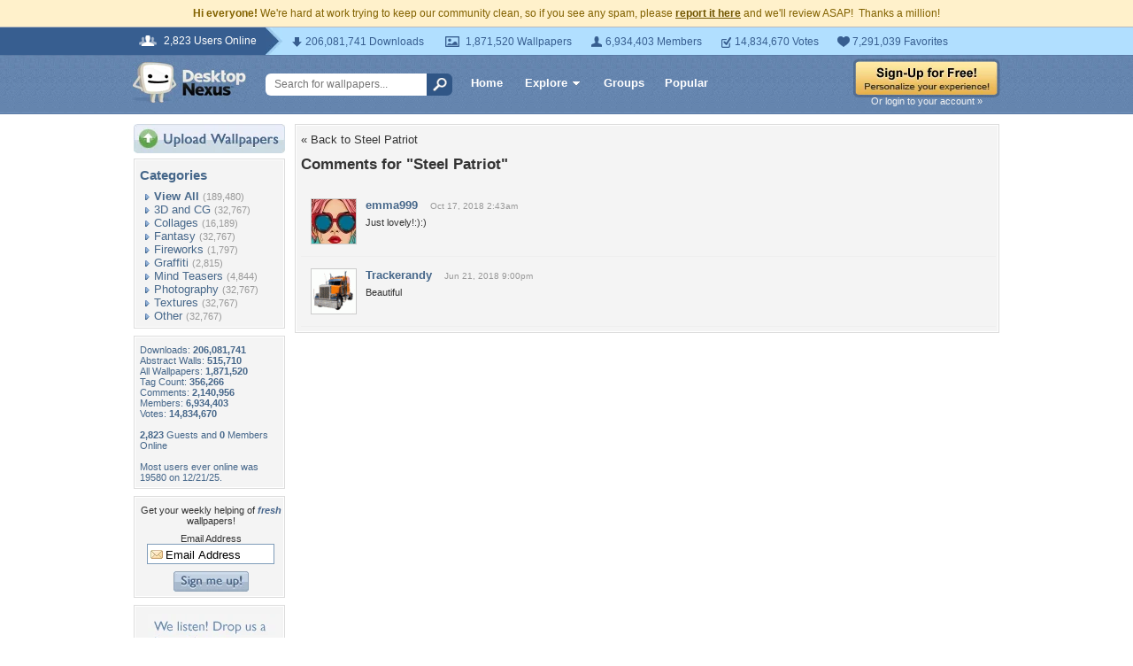

--- FILE ---
content_type: text/html; charset=utf-8
request_url: https://www.google.com/recaptcha/api2/aframe
body_size: 267
content:
<!DOCTYPE HTML><html><head><meta http-equiv="content-type" content="text/html; charset=UTF-8"></head><body><script nonce="QVr_XDDp5HpsZ1IN6rghRw">/** Anti-fraud and anti-abuse applications only. See google.com/recaptcha */ try{var clients={'sodar':'https://pagead2.googlesyndication.com/pagead/sodar?'};window.addEventListener("message",function(a){try{if(a.source===window.parent){var b=JSON.parse(a.data);var c=clients[b['id']];if(c){var d=document.createElement('img');d.src=c+b['params']+'&rc='+(localStorage.getItem("rc::a")?sessionStorage.getItem("rc::b"):"");window.document.body.appendChild(d);sessionStorage.setItem("rc::e",parseInt(sessionStorage.getItem("rc::e")||0)+1);localStorage.setItem("rc::h",'1770126743327');}}}catch(b){}});window.parent.postMessage("_grecaptcha_ready", "*");}catch(b){}</script></body></html>